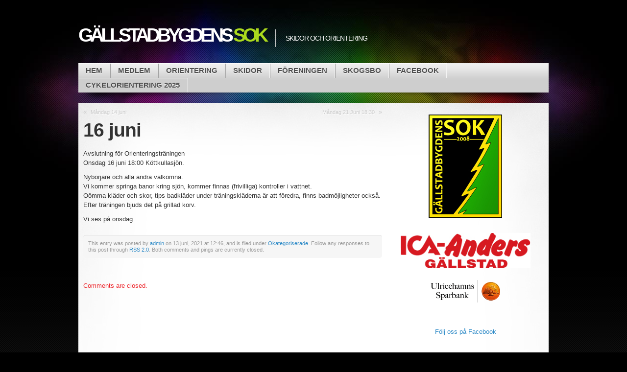

--- FILE ---
content_type: text/html; charset=UTF-8
request_url: https://www.gsok.se/16-juni/
body_size: 4182
content:

<!DOCTYPE html>
<html lang="sv-SE">

<head profile="http://gmpg.org/xfn/11">
<meta http-equiv="Content-Type" content="text/html; charset=UTF-8" />

<title>Gällstadbygdens SOK  | 16 juni</title>

<link rel="stylesheet" type="text/css" media="all" href="https://www.gsok.se/wp-content/themes/mystique/style.css" />
<link rel="pingback" href="https://www.gsok.se/xmlrpc.php" />
<link rel="pingback" href="https://www.gsok.se/xmlrpc.php" />


<meta name='robots' content='max-image-preview:large' />
<link rel='dns-prefetch' href='//s.w.org' />
<link rel="alternate" type="application/rss+xml" title="Gällstadbygdens SOK &raquo; flöde" href="https://www.gsok.se/feed/" />
<link rel="alternate" type="application/rss+xml" title="Gällstadbygdens SOK &raquo; kommentarsflöde" href="https://www.gsok.se/comments/feed/" />
		<script type="text/javascript">
			window._wpemojiSettings = {"baseUrl":"https:\/\/s.w.org\/images\/core\/emoji\/13.1.0\/72x72\/","ext":".png","svgUrl":"https:\/\/s.w.org\/images\/core\/emoji\/13.1.0\/svg\/","svgExt":".svg","source":{"concatemoji":"https:\/\/www.gsok.se\/wp-includes\/js\/wp-emoji-release.min.js?ver=5.8.12"}};
			!function(e,a,t){var n,r,o,i=a.createElement("canvas"),p=i.getContext&&i.getContext("2d");function s(e,t){var a=String.fromCharCode;p.clearRect(0,0,i.width,i.height),p.fillText(a.apply(this,e),0,0);e=i.toDataURL();return p.clearRect(0,0,i.width,i.height),p.fillText(a.apply(this,t),0,0),e===i.toDataURL()}function c(e){var t=a.createElement("script");t.src=e,t.defer=t.type="text/javascript",a.getElementsByTagName("head")[0].appendChild(t)}for(o=Array("flag","emoji"),t.supports={everything:!0,everythingExceptFlag:!0},r=0;r<o.length;r++)t.supports[o[r]]=function(e){if(!p||!p.fillText)return!1;switch(p.textBaseline="top",p.font="600 32px Arial",e){case"flag":return s([127987,65039,8205,9895,65039],[127987,65039,8203,9895,65039])?!1:!s([55356,56826,55356,56819],[55356,56826,8203,55356,56819])&&!s([55356,57332,56128,56423,56128,56418,56128,56421,56128,56430,56128,56423,56128,56447],[55356,57332,8203,56128,56423,8203,56128,56418,8203,56128,56421,8203,56128,56430,8203,56128,56423,8203,56128,56447]);case"emoji":return!s([10084,65039,8205,55357,56613],[10084,65039,8203,55357,56613])}return!1}(o[r]),t.supports.everything=t.supports.everything&&t.supports[o[r]],"flag"!==o[r]&&(t.supports.everythingExceptFlag=t.supports.everythingExceptFlag&&t.supports[o[r]]);t.supports.everythingExceptFlag=t.supports.everythingExceptFlag&&!t.supports.flag,t.DOMReady=!1,t.readyCallback=function(){t.DOMReady=!0},t.supports.everything||(n=function(){t.readyCallback()},a.addEventListener?(a.addEventListener("DOMContentLoaded",n,!1),e.addEventListener("load",n,!1)):(e.attachEvent("onload",n),a.attachEvent("onreadystatechange",function(){"complete"===a.readyState&&t.readyCallback()})),(n=t.source||{}).concatemoji?c(n.concatemoji):n.wpemoji&&n.twemoji&&(c(n.twemoji),c(n.wpemoji)))}(window,document,window._wpemojiSettings);
		</script>
		<style type="text/css">
img.wp-smiley,
img.emoji {
	display: inline !important;
	border: none !important;
	box-shadow: none !important;
	height: 1em !important;
	width: 1em !important;
	margin: 0 .07em !important;
	vertical-align: -0.1em !important;
	background: none !important;
	padding: 0 !important;
}
</style>
	<link rel='stylesheet' id='wp-block-library-css'  href='https://www.gsok.se/wp-includes/css/dist/block-library/style.min.css?ver=5.8.12' type='text/css' media='all' />
<link rel="https://api.w.org/" href="https://www.gsok.se/wp-json/" /><link rel="alternate" type="application/json" href="https://www.gsok.se/wp-json/wp/v2/posts/3669" /><link rel="EditURI" type="application/rsd+xml" title="RSD" href="https://www.gsok.se/xmlrpc.php?rsd" />
<link rel="wlwmanifest" type="application/wlwmanifest+xml" href="https://www.gsok.se/wp-includes/wlwmanifest.xml" /> 
<meta name="generator" content="WordPress 5.8.12" />
<link rel="canonical" href="https://www.gsok.se/16-juni/" />
<link rel='shortlink' href='https://www.gsok.se/?p=3669' />
<link rel="alternate" type="application/json+oembed" href="https://www.gsok.se/wp-json/oembed/1.0/embed?url=https%3A%2F%2Fwww.gsok.se%2F16-juni%2F" />
<link rel="alternate" type="text/xml+oembed" href="https://www.gsok.se/wp-json/oembed/1.0/embed?url=https%3A%2F%2Fwww.gsok.se%2F16-juni%2F&#038;format=xml" />

</head>
<body data-rsssl=1 class="post-template-default single single-post postid-3669 single-format-standard col-2-right fixed title-16-juni category-okategoriserade author-admin browser-chrome">

 
 <!-- page -->
 <div id="page">

    <div id="page-ext">

    <!-- header -->
    <div id="header">
      <div class="page-content">
        <div id="site-title" class="clear-block">
          <div id="logo"><a href="https://www.gsok.se">Gällstadbygdens <span class="alt">SOK</span></a></div>          <div class="headline">Skidor och Orientering</div>        </div>
      </div>

      <div class="shadow-left page-content">
        <div class="shadow-right nav nav-main">
          <div class="menu-standard-container"><ul id="menu-standard" class="menu fadeThis clear-block"><li id="menu-item-3287" class="menu-hem"><a href="https://www.gsok.se">Hem<span class="p"></span></a></li>
<li id="menu-item-3288" class="menu-medlem"><a href="https://www.gsok.se/medlem-2/">Medlem<span class="p"></span></a>
<ul class="sub-menu">
	<li id="menu-item-3289" class="menu-bli-medlem"><a href="https://www.gsok.se/medlem-2/bli-medlem/">Bli medlem<span class="p"></span></a></li>
	<li id="menu-item-3340" class="menu-klader"><a href="https://www.gsok.se/klader/">Kläder<span class="p"></span></a></li>
	<li id="menu-item-3291" class="menu-anmalan-tavlingskalender"><a href="http://eventor.orientering.se/Events?default=true">Anmälan/Tävlingskalender<span class="p"></span></a></li>
	<li id="menu-item-3964" class="menu-grasklipp-2023"><a href="https://www.gsok.se/grasklipp-2023/">Gräsklipp 2023<span class="p"></span></a></li>
</ul>
</li>
<li id="menu-item-3290" class="menu-orientering"><a href="https://www.gsok.se/orientering-2/">Orientering<span class="p"></span></a>
<ul class="sub-menu">
	<li id="menu-item-3292" class="menu-orienteringsforbundet"><a href="http://www.orientering.sehttp://www.orientering.se">Orienteringsförbundet<span class="p"></span></a></li>
	<li id="menu-item-3293" class="menu-vastergotlands-of"><a href="http://www.orientering.se/Distriktssidor/VastergotlandsOrienteringsforbund/">Västergötlands OF<span class="p"></span></a></li>
	<li id="menu-item-3366" class="menu-app-for-kontrollutsattning"><a href="https://www.gsok.se/orientering-2/app-for-kontrollutsattning/">App för kontrollutsättning<span class="p"></span></a></li>
</ul>
</li>
<li id="menu-item-3294" class="menu-skidor"><a href="https://www.gsok.se/skidor/">Skidor<span class="p"></span></a>
<ul class="sub-menu">
	<li id="menu-item-3295" class="menu-anmalan-tavlingskalender"><a href="http://ta.skidor.com/EventCalendar.aspx?orgid=21309&#038;sector=CC">Anmälan/Tävlingskalender<span class="p"></span></a></li>
	<li id="menu-item-3296" class="menu-skidforbundet"><a href="http://www.skidor.com/">Skidförbundet<span class="p"></span></a></li>
	<li id="menu-item-3297" class="menu-vastergotlands-sf"><a href="http://www.skidor.com/sv/Distrikt/VastergotlandsSkidforbund/">Västergötlands SF<span class="p"></span></a></li>
	<li id="menu-item-3302" class="menu-skidspar"><a href="https://www.gsok.se/foreningen/skidspar/">Skidspår<span class="p"></span></a></li>
</ul>
</li>
<li id="menu-item-3298" class="menu-foreningen"><a href="https://www.gsok.se/foreningen/">Föreningen<span class="p"></span></a>
<ul class="sub-menu">
	<li id="menu-item-3299" class="menu-kartor"><a href="https://www.gsok.se/foreningen/kartor/">Kartor<span class="p"></span></a></li>
	<li id="menu-item-3301" class="menu-kontaktinformation"><a href="https://www.gsok.se/foreningen/kontaktinformation/">Kontaktinformation<span class="p"></span></a></li>
	<li id="menu-item-3300" class="menu-klubbinfo"><a href="https://www.gsok.se/foreningen/klubbinfo/">Klubbinfo<span class="p"></span></a></li>
	<li id="menu-item-3303" class="menu-styrelsen"><a href="https://www.gsok.se/foreningen/styrelsen/">Styrelsen<span class="p"></span></a></li>
</ul>
</li>
<li id="menu-item-3307" class="menu-skogsbo"><a href="https://www.gsok.se/skogsbo/">Skogsbo<span class="p"></span></a></li>
<li id="menu-item-3605" class="menu-facebook"><a href="https://www.facebook.com/gallstadbygdenssok">Facebook<span class="p"></span></a></li>
<li id="menu-item-4171" class="menu-cykelorientering-2025"><a href="https://www.gsok.se/cykelorientering-2025/">Cykelorientering 2025<span class="p"></span></a></li>
</ul></div>        </div>
      </div>

    </div>
    <!-- /header -->

    <!-- main -->
    <div id="main" class="page-content">
      <div id="main-ext" class="clear-block">

  <!-- main content: primary + sidebar(s) -->
  <div id="mask-3" class="clear-block">
    <div id="mask-2">
      <div id="mask-1">

        <!-- primary content -->
        <div id="primary-content">

          
          
          
          <div class="post-links clear-block">
            <div class="alignleft">&laquo; <a href="https://www.gsok.se/mandag-14-juni/" rel="prev">Måndag 14 juni</a></div>
            <div class="alignright"><a href="https://www.gsok.se/mandag-21-juni-1830/" rel="next">Måndag 21 Juni 18:30</a> &raquo;</div>
          </div>

          <!-- post -->
          <div id="post-3669" class="primary post-3669 post type-post status-publish format-standard hentry category-okategoriserade count-1 odd author-admin first">

                        <h1 class="title">16 juni</h1>
            
            <div class="post-content clear-block">
             
<p>Avslutning för Orienteringsträningen<br>Onsdag 16 juni 18:00 Köttkullasjön.</p>



<p>Nybörjare och alla andra välkomna.<br>Vi kommer springa banor kring sjön, kommer finnas (frivilliga) kontroller i vattnet.<br>Oömma kläder och skor, tips badkläder under träningskläderna är att föredra, finns badmöjligheter också.<br>Efter träningen bjuds det på grillad korv.</p>



<p>Vi ses på onsdag.</p>
            </div>

            
            

            
            <div class="post-meta">

              <div class="details">
                <p>
                This entry was posted by <a href="https://www.gsok.se/author/admin/" title="Posts by admin ">admin</a> on 13 juni, 2021 at 12:46, and is filed under <a href="https://www.gsok.se/category/okategoriserade/" rel="category tag">Okategoriserade</a>. Follow any responses to this post through <a href="https://www.gsok.se/16-juni/feed/" title="RSS 2.0">RSS 2.0</a>.
                Both comments and pings are currently closed.                </p>
               </div>

            </div>
            
            <div class="controls">
                          </div>

          </div>
          <!-- /post -->

          
          

<p class="error">Comments are closed.</p>


          

        </div>
        <!-- /primary content -->

        
  <!-- 1st sidebar -->
  <div id="sidebar">

    <ul class="blocks">

      <li class="block"><div class="block-content block-widget_text clear-block" id="instance-text-6">			<div class="textwidget"><div align="center"><img src="https://www.gsok.se/img/GSOK_logo.jpg" alt="Gällstadbygdens SOK"/></div></div>
		</div></li><li class="block"><div class="block-content block-widget_text clear-block" id="instance-text-7">			<div class="textwidget"><div align="center"><a href="
https://www.ica.se/butiker/nara/ulricehamn/ica-nara-gallstad-1972/start/"><img src="https://www.gsok.se/img/ICA-Anders.jpg" alt="ICA-Anders" width="265"/></a></div><br/>
<!-- <div align="center"><a href="https://www.xlbygg.se/urbans"><img src="https://www.gsok.se/img/Urbans.png" alt="Urbans byggvaror" width="265"/></a></div><br/> -->
<div align="center"><a href="http://www.ulricehamnssparbank.se"><img src="https://www.gsok.se/img/ulricehamnssparbank.gif" alt="Ulricehamns Sparbank"/></a></div>
<!-- <div align="center"><a href="http://www.bola.se"><img src="https://www.gsok.se/img/bola.png" alt="Bola"/></a></div> --!>
<br/>



</div>
		</div></li><li class="block"><div class="block-content block-widget_block widget_text clear-block" id="instance-block-3">
<p class="has-text-align-center"><a href="https://www.facebook.com/gallstadbygdenssok">Följ oss på Facebook</a></p>
</div></li><li class="block"><div class="block-content block-widget_block widget_text clear-block" id="instance-block-4">
<p class="has-text-align-center"><a href="https://www.instagram.com/gsok2008/">Gällstadbygdens skid och orienteringsklubb (@gsok2008) | Instagram</a></p>
</div></li>    </ul>

  </div>
  <!-- /1st sidebar -->

      </div>
    </div>
  </div>
  <!-- /main content -->


   </div>
 </div>
 <!-- /main -->

 
 <!-- footer -->
 <div class="shadow-left page-content">
   <div class="shadow-right">

     <div id="footer">

       <div id="copyright">

         <a href="https://www.gsok.se/" title="Gällstadbygdens SOK" rel="home"><strong>Gällstadbygdens SOK</strong></a>

         &copy; 2021 |

         Powered by <a href="http://wordpress.org/">WordPress</a> and Mystique theme by <a href="http://digitalnature.eu/themes/mystique/">digitalnature</a>
         <br />

         26 queries in 0,04 seconds
         (4.90M)                 

       </div>

     </div>

   </div>
 </div>
 <!-- /footer -->

 <a class="go-top" href="#page">Go to Top</a>

 </div>
 <!-- /page-ext -->

 </div>
 <!-- page -->

 <!-- 26 queries in 0,04 seconds -->
 <script type='text/javascript' src='https://www.gsok.se/wp-includes/js/wp-embed.min.js?ver=5.8.12' id='wp-embed-js'></script>
</body>
</html>
